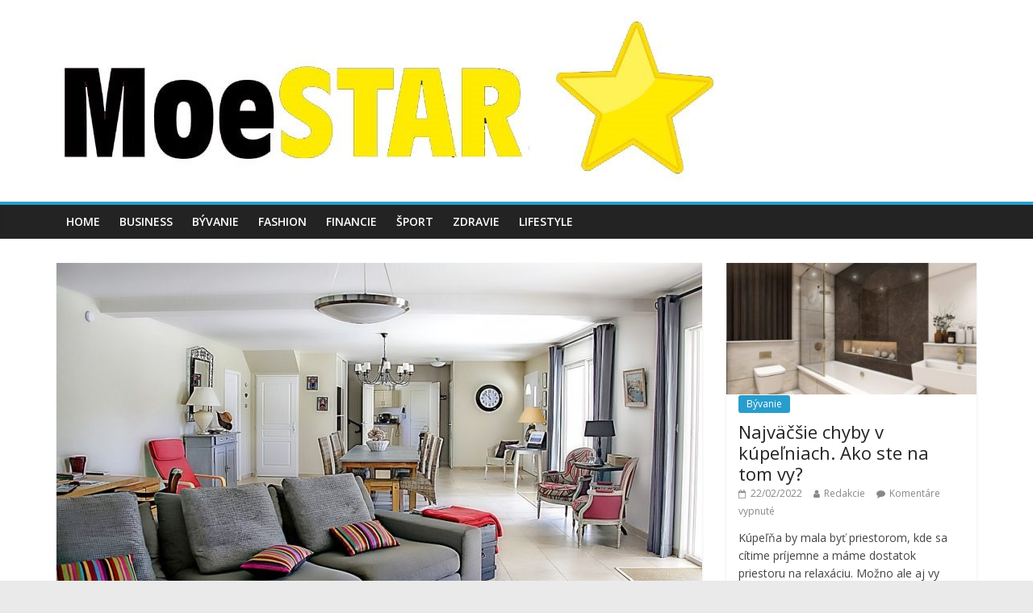

--- FILE ---
content_type: text/html; charset=UTF-8
request_url: https://www.moestar.sk/ake-dekoracie-volit-do-obyvacej-izby-aneb-nech-je-obyvacka-moderny/
body_size: 12315
content:
<!DOCTYPE html>
<html lang="sk-SK">
	<head>
		<meta charset="UTF-8" />
		<meta name="viewport" content="width=device-width, initial-scale=1">
		<link rel="profile" href="https://gmpg.org/xfn/11" />
		<link rel="pingback" href="https://www.moestar.sk/xmlrpc.php" />
		<meta name='robots' content='index, follow, max-image-preview:large, max-snippet:-1, max-video-preview:-1' />

	<!-- This site is optimized with the Yoast SEO plugin v26.8 - https://yoast.com/product/yoast-seo-wordpress/ -->
	<title>Aké dekorácie voliť do obývacej izby? Aneb nech je obývačka moderný - Moestar.sk</title>
	<meta name="description" content="Premýšľate nad tým, že zmeníte štýl vášho bývania? Nepáči sa vám stále rovnako vymaľované steny alebo túžite len" />
	<link rel="canonical" href="https://www.moestar.sk/ake-dekoracie-volit-do-obyvacej-izby-aneb-nech-je-obyvacka-moderny/" />
	<meta property="og:locale" content="sk_SK" />
	<meta property="og:type" content="article" />
	<meta property="og:title" content="Aké dekorácie voliť do obývacej izby? Aneb nech je obývačka moderný - Moestar.sk" />
	<meta property="og:description" content="Premýšľate nad tým, že zmeníte štýl vášho bývania? Nepáči sa vám stále rovnako vymaľované steny alebo túžite len" />
	<meta property="og:url" content="https://www.moestar.sk/ake-dekoracie-volit-do-obyvacej-izby-aneb-nech-je-obyvacka-moderny/" />
	<meta property="og:site_name" content="Moestar.sk" />
	<meta property="article:published_time" content="2018-11-01T19:09:47+00:00" />
	<meta property="og:image" content="https://www.moestar.sk/wp-content/uploads/2018/10/jake-dekorace.jpg" />
	<meta property="og:image:width" content="960" />
	<meta property="og:image:height" content="620" />
	<meta property="og:image:type" content="image/jpeg" />
	<meta name="author" content="Redakcie" />
	<meta name="twitter:card" content="summary_large_image" />
	<script type="application/ld+json" class="yoast-schema-graph">{"@context":"https://schema.org","@graph":[{"@type":"Article","@id":"https://www.moestar.sk/ake-dekoracie-volit-do-obyvacej-izby-aneb-nech-je-obyvacka-moderny/#article","isPartOf":{"@id":"https://www.moestar.sk/ake-dekoracie-volit-do-obyvacej-izby-aneb-nech-je-obyvacka-moderny/"},"author":{"name":"Redakcie","@id":"https://www.moestar.sk/#/schema/person/0c6a25dc8c17fc34b6e160e861055480"},"headline":"Aké dekorácie voliť do obývacej izby? Aneb nech je obývačka moderný","datePublished":"2018-11-01T19:09:47+00:00","mainEntityOfPage":{"@id":"https://www.moestar.sk/ake-dekoracie-volit-do-obyvacej-izby-aneb-nech-je-obyvacka-moderny/"},"wordCount":416,"publisher":{"@id":"https://www.moestar.sk/#organization"},"image":{"@id":"https://www.moestar.sk/ake-dekoracie-volit-do-obyvacej-izby-aneb-nech-je-obyvacka-moderny/#primaryimage"},"thumbnailUrl":"https://www.moestar.sk/wp-content/uploads/2018/10/jake-dekorace.jpg","articleSection":["Bývanie"],"inLanguage":"sk-SK"},{"@type":"WebPage","@id":"https://www.moestar.sk/ake-dekoracie-volit-do-obyvacej-izby-aneb-nech-je-obyvacka-moderny/","url":"https://www.moestar.sk/ake-dekoracie-volit-do-obyvacej-izby-aneb-nech-je-obyvacka-moderny/","name":"Aké dekorácie voliť do obývacej izby? Aneb nech je obývačka moderný - Moestar.sk","isPartOf":{"@id":"https://www.moestar.sk/#website"},"primaryImageOfPage":{"@id":"https://www.moestar.sk/ake-dekoracie-volit-do-obyvacej-izby-aneb-nech-je-obyvacka-moderny/#primaryimage"},"image":{"@id":"https://www.moestar.sk/ake-dekoracie-volit-do-obyvacej-izby-aneb-nech-je-obyvacka-moderny/#primaryimage"},"thumbnailUrl":"https://www.moestar.sk/wp-content/uploads/2018/10/jake-dekorace.jpg","datePublished":"2018-11-01T19:09:47+00:00","description":"Premýšľate nad tým, že zmeníte štýl vášho bývania? Nepáči sa vám stále rovnako vymaľované steny alebo túžite len","breadcrumb":{"@id":"https://www.moestar.sk/ake-dekoracie-volit-do-obyvacej-izby-aneb-nech-je-obyvacka-moderny/#breadcrumb"},"inLanguage":"sk-SK","potentialAction":[{"@type":"ReadAction","target":["https://www.moestar.sk/ake-dekoracie-volit-do-obyvacej-izby-aneb-nech-je-obyvacka-moderny/"]}]},{"@type":"ImageObject","inLanguage":"sk-SK","@id":"https://www.moestar.sk/ake-dekoracie-volit-do-obyvacej-izby-aneb-nech-je-obyvacka-moderny/#primaryimage","url":"https://www.moestar.sk/wp-content/uploads/2018/10/jake-dekorace.jpg","contentUrl":"https://www.moestar.sk/wp-content/uploads/2018/10/jake-dekorace.jpg","width":960,"height":620,"caption":"dekorace"},{"@type":"BreadcrumbList","@id":"https://www.moestar.sk/ake-dekoracie-volit-do-obyvacej-izby-aneb-nech-je-obyvacka-moderny/#breadcrumb","itemListElement":[{"@type":"ListItem","position":1,"name":"Home","item":"https://www.moestar.sk/"},{"@type":"ListItem","position":2,"name":"Aké dekorácie voliť do obývacej izby? Aneb nech je obývačka moderný"}]},{"@type":"WebSite","@id":"https://www.moestar.sk/#website","url":"https://www.moestar.sk/","name":"Moestar.sk","description":"Aktuality a zaujímavosti zo sveta business, bývanie, fashion, financie, šport, zdravím a lifestyle | Moestar.sk","publisher":{"@id":"https://www.moestar.sk/#organization"},"potentialAction":[{"@type":"SearchAction","target":{"@type":"EntryPoint","urlTemplate":"https://www.moestar.sk/?s={search_term_string}"},"query-input":{"@type":"PropertyValueSpecification","valueRequired":true,"valueName":"search_term_string"}}],"inLanguage":"sk-SK"},{"@type":"Organization","@id":"https://www.moestar.sk/#organization","name":"Moestar.sk","url":"https://www.moestar.sk/","logo":{"@type":"ImageObject","inLanguage":"sk-SK","@id":"https://www.moestar.sk/#/schema/logo/image/","url":"https://www.moestar.sk/wp-content/uploads/2018/10/cropped-logo6.jpg","contentUrl":"https://www.moestar.sk/wp-content/uploads/2018/10/cropped-logo6.jpg","width":836,"height":205,"caption":"Moestar.sk"},"image":{"@id":"https://www.moestar.sk/#/schema/logo/image/"}},{"@type":"Person","@id":"https://www.moestar.sk/#/schema/person/0c6a25dc8c17fc34b6e160e861055480","name":"Redakcie","image":{"@type":"ImageObject","inLanguage":"sk-SK","@id":"https://www.moestar.sk/#/schema/person/image/","url":"https://secure.gravatar.com/avatar/84dff9f3669b9cf4b15de7ec4703bda1b7e3f7b2a0657dd5fc5d0542b500aa83?s=96&d=mm&r=g","contentUrl":"https://secure.gravatar.com/avatar/84dff9f3669b9cf4b15de7ec4703bda1b7e3f7b2a0657dd5fc5d0542b500aa83?s=96&d=mm&r=g","caption":"Redakcie"},"url":"https://www.moestar.sk/author/redakce/"}]}</script>
	<!-- / Yoast SEO plugin. -->


<link rel='dns-prefetch' href='//www.googletagmanager.com' />
<link rel='dns-prefetch' href='//fonts.googleapis.com' />
<link rel="alternate" type="application/rss+xml" title="RSS kanál: Moestar.sk &raquo;" href="https://www.moestar.sk/feed/" />
<link rel="alternate" type="application/rss+xml" title="RSS kanál komentárov webu Moestar.sk &raquo;" href="https://www.moestar.sk/comments/feed/" />
<link rel="alternate" title="oEmbed (JSON)" type="application/json+oembed" href="https://www.moestar.sk/wp-json/oembed/1.0/embed?url=https%3A%2F%2Fwww.moestar.sk%2Fake-dekoracie-volit-do-obyvacej-izby-aneb-nech-je-obyvacka-moderny%2F" />
<link rel="alternate" title="oEmbed (XML)" type="text/xml+oembed" href="https://www.moestar.sk/wp-json/oembed/1.0/embed?url=https%3A%2F%2Fwww.moestar.sk%2Fake-dekoracie-volit-do-obyvacej-izby-aneb-nech-je-obyvacka-moderny%2F&#038;format=xml" />
<style id='wp-img-auto-sizes-contain-inline-css' type='text/css'>
img:is([sizes=auto i],[sizes^="auto," i]){contain-intrinsic-size:3000px 1500px}
/*# sourceURL=wp-img-auto-sizes-contain-inline-css */
</style>
<style id='wp-emoji-styles-inline-css' type='text/css'>

	img.wp-smiley, img.emoji {
		display: inline !important;
		border: none !important;
		box-shadow: none !important;
		height: 1em !important;
		width: 1em !important;
		margin: 0 0.07em !important;
		vertical-align: -0.1em !important;
		background: none !important;
		padding: 0 !important;
	}
/*# sourceURL=wp-emoji-styles-inline-css */
</style>
<style id='wp-block-library-inline-css' type='text/css'>
:root{--wp-block-synced-color:#7a00df;--wp-block-synced-color--rgb:122,0,223;--wp-bound-block-color:var(--wp-block-synced-color);--wp-editor-canvas-background:#ddd;--wp-admin-theme-color:#007cba;--wp-admin-theme-color--rgb:0,124,186;--wp-admin-theme-color-darker-10:#006ba1;--wp-admin-theme-color-darker-10--rgb:0,107,160.5;--wp-admin-theme-color-darker-20:#005a87;--wp-admin-theme-color-darker-20--rgb:0,90,135;--wp-admin-border-width-focus:2px}@media (min-resolution:192dpi){:root{--wp-admin-border-width-focus:1.5px}}.wp-element-button{cursor:pointer}:root .has-very-light-gray-background-color{background-color:#eee}:root .has-very-dark-gray-background-color{background-color:#313131}:root .has-very-light-gray-color{color:#eee}:root .has-very-dark-gray-color{color:#313131}:root .has-vivid-green-cyan-to-vivid-cyan-blue-gradient-background{background:linear-gradient(135deg,#00d084,#0693e3)}:root .has-purple-crush-gradient-background{background:linear-gradient(135deg,#34e2e4,#4721fb 50%,#ab1dfe)}:root .has-hazy-dawn-gradient-background{background:linear-gradient(135deg,#faaca8,#dad0ec)}:root .has-subdued-olive-gradient-background{background:linear-gradient(135deg,#fafae1,#67a671)}:root .has-atomic-cream-gradient-background{background:linear-gradient(135deg,#fdd79a,#004a59)}:root .has-nightshade-gradient-background{background:linear-gradient(135deg,#330968,#31cdcf)}:root .has-midnight-gradient-background{background:linear-gradient(135deg,#020381,#2874fc)}:root{--wp--preset--font-size--normal:16px;--wp--preset--font-size--huge:42px}.has-regular-font-size{font-size:1em}.has-larger-font-size{font-size:2.625em}.has-normal-font-size{font-size:var(--wp--preset--font-size--normal)}.has-huge-font-size{font-size:var(--wp--preset--font-size--huge)}.has-text-align-center{text-align:center}.has-text-align-left{text-align:left}.has-text-align-right{text-align:right}.has-fit-text{white-space:nowrap!important}#end-resizable-editor-section{display:none}.aligncenter{clear:both}.items-justified-left{justify-content:flex-start}.items-justified-center{justify-content:center}.items-justified-right{justify-content:flex-end}.items-justified-space-between{justify-content:space-between}.screen-reader-text{border:0;clip-path:inset(50%);height:1px;margin:-1px;overflow:hidden;padding:0;position:absolute;width:1px;word-wrap:normal!important}.screen-reader-text:focus{background-color:#ddd;clip-path:none;color:#444;display:block;font-size:1em;height:auto;left:5px;line-height:normal;padding:15px 23px 14px;text-decoration:none;top:5px;width:auto;z-index:100000}html :where(.has-border-color){border-style:solid}html :where([style*=border-top-color]){border-top-style:solid}html :where([style*=border-right-color]){border-right-style:solid}html :where([style*=border-bottom-color]){border-bottom-style:solid}html :where([style*=border-left-color]){border-left-style:solid}html :where([style*=border-width]){border-style:solid}html :where([style*=border-top-width]){border-top-style:solid}html :where([style*=border-right-width]){border-right-style:solid}html :where([style*=border-bottom-width]){border-bottom-style:solid}html :where([style*=border-left-width]){border-left-style:solid}html :where(img[class*=wp-image-]){height:auto;max-width:100%}:where(figure){margin:0 0 1em}html :where(.is-position-sticky){--wp-admin--admin-bar--position-offset:var(--wp-admin--admin-bar--height,0px)}@media screen and (max-width:600px){html :where(.is-position-sticky){--wp-admin--admin-bar--position-offset:0px}}

/*# sourceURL=wp-block-library-inline-css */
</style><style id='wp-block-heading-inline-css' type='text/css'>
h1:where(.wp-block-heading).has-background,h2:where(.wp-block-heading).has-background,h3:where(.wp-block-heading).has-background,h4:where(.wp-block-heading).has-background,h5:where(.wp-block-heading).has-background,h6:where(.wp-block-heading).has-background{padding:1.25em 2.375em}h1.has-text-align-left[style*=writing-mode]:where([style*=vertical-lr]),h1.has-text-align-right[style*=writing-mode]:where([style*=vertical-rl]),h2.has-text-align-left[style*=writing-mode]:where([style*=vertical-lr]),h2.has-text-align-right[style*=writing-mode]:where([style*=vertical-rl]),h3.has-text-align-left[style*=writing-mode]:where([style*=vertical-lr]),h3.has-text-align-right[style*=writing-mode]:where([style*=vertical-rl]),h4.has-text-align-left[style*=writing-mode]:where([style*=vertical-lr]),h4.has-text-align-right[style*=writing-mode]:where([style*=vertical-rl]),h5.has-text-align-left[style*=writing-mode]:where([style*=vertical-lr]),h5.has-text-align-right[style*=writing-mode]:where([style*=vertical-rl]),h6.has-text-align-left[style*=writing-mode]:where([style*=vertical-lr]),h6.has-text-align-right[style*=writing-mode]:where([style*=vertical-rl]){rotate:180deg}
/*# sourceURL=https://www.moestar.sk/wp-includes/blocks/heading/style.min.css */
</style>
<style id='wp-block-paragraph-inline-css' type='text/css'>
.is-small-text{font-size:.875em}.is-regular-text{font-size:1em}.is-large-text{font-size:2.25em}.is-larger-text{font-size:3em}.has-drop-cap:not(:focus):first-letter{float:left;font-size:8.4em;font-style:normal;font-weight:100;line-height:.68;margin:.05em .1em 0 0;text-transform:uppercase}body.rtl .has-drop-cap:not(:focus):first-letter{float:none;margin-left:.1em}p.has-drop-cap.has-background{overflow:hidden}:root :where(p.has-background){padding:1.25em 2.375em}:where(p.has-text-color:not(.has-link-color)) a{color:inherit}p.has-text-align-left[style*="writing-mode:vertical-lr"],p.has-text-align-right[style*="writing-mode:vertical-rl"]{rotate:180deg}
/*# sourceURL=https://www.moestar.sk/wp-includes/blocks/paragraph/style.min.css */
</style>
<style id='global-styles-inline-css' type='text/css'>
:root{--wp--preset--aspect-ratio--square: 1;--wp--preset--aspect-ratio--4-3: 4/3;--wp--preset--aspect-ratio--3-4: 3/4;--wp--preset--aspect-ratio--3-2: 3/2;--wp--preset--aspect-ratio--2-3: 2/3;--wp--preset--aspect-ratio--16-9: 16/9;--wp--preset--aspect-ratio--9-16: 9/16;--wp--preset--color--black: #000000;--wp--preset--color--cyan-bluish-gray: #abb8c3;--wp--preset--color--white: #ffffff;--wp--preset--color--pale-pink: #f78da7;--wp--preset--color--vivid-red: #cf2e2e;--wp--preset--color--luminous-vivid-orange: #ff6900;--wp--preset--color--luminous-vivid-amber: #fcb900;--wp--preset--color--light-green-cyan: #7bdcb5;--wp--preset--color--vivid-green-cyan: #00d084;--wp--preset--color--pale-cyan-blue: #8ed1fc;--wp--preset--color--vivid-cyan-blue: #0693e3;--wp--preset--color--vivid-purple: #9b51e0;--wp--preset--gradient--vivid-cyan-blue-to-vivid-purple: linear-gradient(135deg,rgb(6,147,227) 0%,rgb(155,81,224) 100%);--wp--preset--gradient--light-green-cyan-to-vivid-green-cyan: linear-gradient(135deg,rgb(122,220,180) 0%,rgb(0,208,130) 100%);--wp--preset--gradient--luminous-vivid-amber-to-luminous-vivid-orange: linear-gradient(135deg,rgb(252,185,0) 0%,rgb(255,105,0) 100%);--wp--preset--gradient--luminous-vivid-orange-to-vivid-red: linear-gradient(135deg,rgb(255,105,0) 0%,rgb(207,46,46) 100%);--wp--preset--gradient--very-light-gray-to-cyan-bluish-gray: linear-gradient(135deg,rgb(238,238,238) 0%,rgb(169,184,195) 100%);--wp--preset--gradient--cool-to-warm-spectrum: linear-gradient(135deg,rgb(74,234,220) 0%,rgb(151,120,209) 20%,rgb(207,42,186) 40%,rgb(238,44,130) 60%,rgb(251,105,98) 80%,rgb(254,248,76) 100%);--wp--preset--gradient--blush-light-purple: linear-gradient(135deg,rgb(255,206,236) 0%,rgb(152,150,240) 100%);--wp--preset--gradient--blush-bordeaux: linear-gradient(135deg,rgb(254,205,165) 0%,rgb(254,45,45) 50%,rgb(107,0,62) 100%);--wp--preset--gradient--luminous-dusk: linear-gradient(135deg,rgb(255,203,112) 0%,rgb(199,81,192) 50%,rgb(65,88,208) 100%);--wp--preset--gradient--pale-ocean: linear-gradient(135deg,rgb(255,245,203) 0%,rgb(182,227,212) 50%,rgb(51,167,181) 100%);--wp--preset--gradient--electric-grass: linear-gradient(135deg,rgb(202,248,128) 0%,rgb(113,206,126) 100%);--wp--preset--gradient--midnight: linear-gradient(135deg,rgb(2,3,129) 0%,rgb(40,116,252) 100%);--wp--preset--font-size--small: 13px;--wp--preset--font-size--medium: 20px;--wp--preset--font-size--large: 36px;--wp--preset--font-size--x-large: 42px;--wp--preset--spacing--20: 0.44rem;--wp--preset--spacing--30: 0.67rem;--wp--preset--spacing--40: 1rem;--wp--preset--spacing--50: 1.5rem;--wp--preset--spacing--60: 2.25rem;--wp--preset--spacing--70: 3.38rem;--wp--preset--spacing--80: 5.06rem;--wp--preset--shadow--natural: 6px 6px 9px rgba(0, 0, 0, 0.2);--wp--preset--shadow--deep: 12px 12px 50px rgba(0, 0, 0, 0.4);--wp--preset--shadow--sharp: 6px 6px 0px rgba(0, 0, 0, 0.2);--wp--preset--shadow--outlined: 6px 6px 0px -3px rgb(255, 255, 255), 6px 6px rgb(0, 0, 0);--wp--preset--shadow--crisp: 6px 6px 0px rgb(0, 0, 0);}:where(.is-layout-flex){gap: 0.5em;}:where(.is-layout-grid){gap: 0.5em;}body .is-layout-flex{display: flex;}.is-layout-flex{flex-wrap: wrap;align-items: center;}.is-layout-flex > :is(*, div){margin: 0;}body .is-layout-grid{display: grid;}.is-layout-grid > :is(*, div){margin: 0;}:where(.wp-block-columns.is-layout-flex){gap: 2em;}:where(.wp-block-columns.is-layout-grid){gap: 2em;}:where(.wp-block-post-template.is-layout-flex){gap: 1.25em;}:where(.wp-block-post-template.is-layout-grid){gap: 1.25em;}.has-black-color{color: var(--wp--preset--color--black) !important;}.has-cyan-bluish-gray-color{color: var(--wp--preset--color--cyan-bluish-gray) !important;}.has-white-color{color: var(--wp--preset--color--white) !important;}.has-pale-pink-color{color: var(--wp--preset--color--pale-pink) !important;}.has-vivid-red-color{color: var(--wp--preset--color--vivid-red) !important;}.has-luminous-vivid-orange-color{color: var(--wp--preset--color--luminous-vivid-orange) !important;}.has-luminous-vivid-amber-color{color: var(--wp--preset--color--luminous-vivid-amber) !important;}.has-light-green-cyan-color{color: var(--wp--preset--color--light-green-cyan) !important;}.has-vivid-green-cyan-color{color: var(--wp--preset--color--vivid-green-cyan) !important;}.has-pale-cyan-blue-color{color: var(--wp--preset--color--pale-cyan-blue) !important;}.has-vivid-cyan-blue-color{color: var(--wp--preset--color--vivid-cyan-blue) !important;}.has-vivid-purple-color{color: var(--wp--preset--color--vivid-purple) !important;}.has-black-background-color{background-color: var(--wp--preset--color--black) !important;}.has-cyan-bluish-gray-background-color{background-color: var(--wp--preset--color--cyan-bluish-gray) !important;}.has-white-background-color{background-color: var(--wp--preset--color--white) !important;}.has-pale-pink-background-color{background-color: var(--wp--preset--color--pale-pink) !important;}.has-vivid-red-background-color{background-color: var(--wp--preset--color--vivid-red) !important;}.has-luminous-vivid-orange-background-color{background-color: var(--wp--preset--color--luminous-vivid-orange) !important;}.has-luminous-vivid-amber-background-color{background-color: var(--wp--preset--color--luminous-vivid-amber) !important;}.has-light-green-cyan-background-color{background-color: var(--wp--preset--color--light-green-cyan) !important;}.has-vivid-green-cyan-background-color{background-color: var(--wp--preset--color--vivid-green-cyan) !important;}.has-pale-cyan-blue-background-color{background-color: var(--wp--preset--color--pale-cyan-blue) !important;}.has-vivid-cyan-blue-background-color{background-color: var(--wp--preset--color--vivid-cyan-blue) !important;}.has-vivid-purple-background-color{background-color: var(--wp--preset--color--vivid-purple) !important;}.has-black-border-color{border-color: var(--wp--preset--color--black) !important;}.has-cyan-bluish-gray-border-color{border-color: var(--wp--preset--color--cyan-bluish-gray) !important;}.has-white-border-color{border-color: var(--wp--preset--color--white) !important;}.has-pale-pink-border-color{border-color: var(--wp--preset--color--pale-pink) !important;}.has-vivid-red-border-color{border-color: var(--wp--preset--color--vivid-red) !important;}.has-luminous-vivid-orange-border-color{border-color: var(--wp--preset--color--luminous-vivid-orange) !important;}.has-luminous-vivid-amber-border-color{border-color: var(--wp--preset--color--luminous-vivid-amber) !important;}.has-light-green-cyan-border-color{border-color: var(--wp--preset--color--light-green-cyan) !important;}.has-vivid-green-cyan-border-color{border-color: var(--wp--preset--color--vivid-green-cyan) !important;}.has-pale-cyan-blue-border-color{border-color: var(--wp--preset--color--pale-cyan-blue) !important;}.has-vivid-cyan-blue-border-color{border-color: var(--wp--preset--color--vivid-cyan-blue) !important;}.has-vivid-purple-border-color{border-color: var(--wp--preset--color--vivid-purple) !important;}.has-vivid-cyan-blue-to-vivid-purple-gradient-background{background: var(--wp--preset--gradient--vivid-cyan-blue-to-vivid-purple) !important;}.has-light-green-cyan-to-vivid-green-cyan-gradient-background{background: var(--wp--preset--gradient--light-green-cyan-to-vivid-green-cyan) !important;}.has-luminous-vivid-amber-to-luminous-vivid-orange-gradient-background{background: var(--wp--preset--gradient--luminous-vivid-amber-to-luminous-vivid-orange) !important;}.has-luminous-vivid-orange-to-vivid-red-gradient-background{background: var(--wp--preset--gradient--luminous-vivid-orange-to-vivid-red) !important;}.has-very-light-gray-to-cyan-bluish-gray-gradient-background{background: var(--wp--preset--gradient--very-light-gray-to-cyan-bluish-gray) !important;}.has-cool-to-warm-spectrum-gradient-background{background: var(--wp--preset--gradient--cool-to-warm-spectrum) !important;}.has-blush-light-purple-gradient-background{background: var(--wp--preset--gradient--blush-light-purple) !important;}.has-blush-bordeaux-gradient-background{background: var(--wp--preset--gradient--blush-bordeaux) !important;}.has-luminous-dusk-gradient-background{background: var(--wp--preset--gradient--luminous-dusk) !important;}.has-pale-ocean-gradient-background{background: var(--wp--preset--gradient--pale-ocean) !important;}.has-electric-grass-gradient-background{background: var(--wp--preset--gradient--electric-grass) !important;}.has-midnight-gradient-background{background: var(--wp--preset--gradient--midnight) !important;}.has-small-font-size{font-size: var(--wp--preset--font-size--small) !important;}.has-medium-font-size{font-size: var(--wp--preset--font-size--medium) !important;}.has-large-font-size{font-size: var(--wp--preset--font-size--large) !important;}.has-x-large-font-size{font-size: var(--wp--preset--font-size--x-large) !important;}
/*# sourceURL=global-styles-inline-css */
</style>

<style id='classic-theme-styles-inline-css' type='text/css'>
/*! This file is auto-generated */
.wp-block-button__link{color:#fff;background-color:#32373c;border-radius:9999px;box-shadow:none;text-decoration:none;padding:calc(.667em + 2px) calc(1.333em + 2px);font-size:1.125em}.wp-block-file__button{background:#32373c;color:#fff;text-decoration:none}
/*# sourceURL=/wp-includes/css/classic-themes.min.css */
</style>
<link rel='stylesheet' id='colormag_style-css' href='https://www.moestar.sk/wp-content/themes/colormag-pro/style.css?ver=6.9' type='text/css' media='all' />
<link rel='stylesheet' id='colormag_googlefonts-css' href='//fonts.googleapis.com/css?family=Open+Sans%3A400%2C600&#038;ver=6.9' type='text/css' media='all' />
<link rel='stylesheet' id='colormag-fontawesome-css' href='https://www.moestar.sk/wp-content/themes/colormag-pro/fontawesome/css/font-awesome.min.css?ver=4.7.0' type='text/css' media='all' />
<script type="text/javascript" src="https://www.moestar.sk/wp-includes/js/jquery/jquery.min.js?ver=3.7.1" id="jquery-core-js"></script>
<script type="text/javascript" src="https://www.moestar.sk/wp-includes/js/jquery/jquery-migrate.min.js?ver=3.4.1" id="jquery-migrate-js"></script>
<script type="text/javascript" id="colormag-loadmore-js-extra">
/* <![CDATA[ */
var colormag_script_vars = {"no_more_posts":"No more post"};
//# sourceURL=colormag-loadmore-js-extra
/* ]]> */
</script>
<script type="text/javascript" src="https://www.moestar.sk/wp-content/themes/colormag-pro/js/loadmore.min.js?ver=6.9" id="colormag-loadmore-js"></script>

<!-- Google tag (gtag.js) snippet added by Site Kit -->
<!-- Google Analytics snippet added by Site Kit -->
<script type="text/javascript" src="https://www.googletagmanager.com/gtag/js?id=GT-5TWZLF8" id="google_gtagjs-js" async></script>
<script type="text/javascript" id="google_gtagjs-js-after">
/* <![CDATA[ */
window.dataLayer = window.dataLayer || [];function gtag(){dataLayer.push(arguments);}
gtag("set","linker",{"domains":["www.moestar.sk"]});
gtag("js", new Date());
gtag("set", "developer_id.dZTNiMT", true);
gtag("config", "GT-5TWZLF8");
 window._googlesitekit = window._googlesitekit || {}; window._googlesitekit.throttledEvents = []; window._googlesitekit.gtagEvent = (name, data) => { var key = JSON.stringify( { name, data } ); if ( !! window._googlesitekit.throttledEvents[ key ] ) { return; } window._googlesitekit.throttledEvents[ key ] = true; setTimeout( () => { delete window._googlesitekit.throttledEvents[ key ]; }, 5 ); gtag( "event", name, { ...data, event_source: "site-kit" } ); }; 
//# sourceURL=google_gtagjs-js-after
/* ]]> */
</script>
<link rel="https://api.w.org/" href="https://www.moestar.sk/wp-json/" /><link rel="alternate" title="JSON" type="application/json" href="https://www.moestar.sk/wp-json/wp/v2/posts/1250" /><link rel="EditURI" type="application/rsd+xml" title="RSD" href="https://www.moestar.sk/xmlrpc.php?rsd" />
<meta name="generator" content="WordPress 6.9" />
<link rel='shortlink' href='https://www.moestar.sk/?p=1250' />
<meta name="generator" content="Site Kit by Google 1.170.0" />	</head>

	<body data-rsssl=1 class="wp-singular post-template-default single single-post postid-1250 single-format-standard wp-custom-logo wp-theme-colormag-pro  wide">
						<div id="page" class="hfeed site">
			
			
			<header id="masthead" class="site-header clearfix ">
				<div id="header-text-nav-container" class="clearfix">

					
						
						
						
		<div class="inner-wrap">

			<div id="header-text-nav-wrap" class="clearfix">
				<div id="header-left-section">
											<div id="header-logo-image">
							
							<a href="https://www.moestar.sk/" class="custom-logo-link" rel="home"><img width="836" height="205" src="https://www.moestar.sk/wp-content/uploads/2018/10/cropped-logo6.jpg" class="custom-logo" alt="Moestar.sk" decoding="async" fetchpriority="high" srcset="https://www.moestar.sk/wp-content/uploads/2018/10/cropped-logo6.jpg 836w, https://www.moestar.sk/wp-content/uploads/2018/10/cropped-logo6-300x74.jpg 300w, https://www.moestar.sk/wp-content/uploads/2018/10/cropped-logo6-768x188.jpg 768w" sizes="(max-width: 836px) 100vw, 836px" /></a>						</div><!-- #header-logo-image -->
											<div id="header-text" class="screen-reader-text">
													<h3 id="site-title">
								<a href="https://www.moestar.sk/" title="Moestar.sk" rel="home">Moestar.sk</a>
							</h3>
						
													<p id="site-description">Aktuality a zaujímavosti zo sveta business, bývanie, fashion, financie, šport, zdravím a lifestyle | Moestar.sk</p>
						<!-- #site-description -->
					</div><!-- #header-text -->
				</div><!-- #header-left-section -->
				<div id="header-right-section">
									</div><!-- #header-right-section -->

			</div><!-- #header-text-nav-wrap -->

		</div><!-- .inner-wrap -->

		
						
						
					<nav id="site-navigation" class="main-navigation clearfix">
				<div class="inner-wrap clearfix">
										<h4 class="menu-toggle"></h4>
					<div class="menu-primary-container"><ul id="menu-menu-1" class="menu"><li id="menu-item-6" class="menu-item menu-item-type-custom menu-item-object-custom menu-item-home menu-item-6"><a href="https://www.moestar.sk/">Home</a></li>
<li id="menu-item-8" class="menu-item menu-item-type-taxonomy menu-item-object-category menu-item-8 menu-item-category-2"><a href="https://www.moestar.sk/business/">Business</a></li>
<li id="menu-item-9" class="menu-item menu-item-type-taxonomy menu-item-object-category current-post-ancestor current-menu-parent current-post-parent menu-item-9 menu-item-category-4"><a href="https://www.moestar.sk/byvanie/">Bývanie</a></li>
<li id="menu-item-10" class="menu-item menu-item-type-taxonomy menu-item-object-category menu-item-10 menu-item-category-3"><a href="https://www.moestar.sk/fashion/">Fashion</a></li>
<li id="menu-item-11" class="menu-item menu-item-type-taxonomy menu-item-object-category menu-item-11 menu-item-category-5"><a href="https://www.moestar.sk/financie/">Financie</a></li>
<li id="menu-item-13" class="menu-item menu-item-type-taxonomy menu-item-object-category menu-item-13 menu-item-category-6"><a href="https://www.moestar.sk/sport/">Šport</a></li>
<li id="menu-item-27" class="menu-item menu-item-type-taxonomy menu-item-object-category menu-item-27 menu-item-category-9"><a href="https://www.moestar.sk/zdravie/">Zdravie</a></li>
<li id="menu-item-12" class="menu-item menu-item-type-taxonomy menu-item-object-category menu-item-12 menu-item-category-7"><a href="https://www.moestar.sk/lifestyle/">Lifestyle</a></li>
</ul></div>														</div>
			</nav>
		
		
					
				</div><!-- #header-text-nav-container -->

				
			</header>
									<div id="main" class="clearfix">
				
				
				<div class="inner-wrap clearfix">

	
	<div id="primary">
		<div id="content" class="clearfix">

			
				
<article id="post-1250" class="post-1250 post type-post status-publish format-standard has-post-thumbnail hentry category-byvanie">
	
	
			<div class="featured-image">
							<img width="800" height="445" src="https://www.moestar.sk/wp-content/uploads/2018/10/jake-dekorace-800x445.jpg" class="attachment-colormag-featured-image size-colormag-featured-image wp-post-image" alt="dekorace" decoding="async" />								</div>

			
	<div class="article-content clearfix">

		
		<div class="above-entry-meta"><span class="cat-links"><a href="https://www.moestar.sk/byvanie/"  rel="category tag">Bývanie</a>&nbsp;</span></div>
		<header class="entry-header">
			<h1 class="entry-title">
				Aké dekorácie voliť do obývacej izby? Aneb nech je obývačka moderný			</h1>
		</header>

		<div class="below-entry-meta">
			<span class="posted-on"><a href="https://www.moestar.sk/ake-dekoracie-volit-do-obyvacej-izby-aneb-nech-je-obyvacka-moderny/" title="19:09" rel="bookmark"><i class="fa fa-calendar-o"></i> <time class="entry-date published" datetime="2018-11-01T19:09:47+00:00">01/11/2018</time><time class="updated" datetime="2018-10-25T08:58:29+00:00">25/10/2018</time></a></span>
			<span class="byline"><span class="author vcard" itemprop="name"><i class="fa fa-user"></i><a class="url fn n" href="https://www.moestar.sk/author/redakce/" title="Redakcie">Redakcie</a></span></span>

			<span class="post-views"><i class="fa fa-eye"></i><span class="total-views">2047 Views</span></span>
			</div>
		<div class="entry-content clearfix">
			<p>Premýšľate nad tým, že zmeníte štýl vášho bývania? Nepáči sa vám stále rovnako vymaľované steny alebo túžite len po optickej zmene, ktorá nechá vášho kreatívneho ducha zase na chvíľku odpočívať? Či už chcete zmenu vo vašom dome urobiť akúkoľvek, zamerajte sa na zmenu v obývacej izbe. Práve tu sa najčastejšie schádza hostia, rodina, trávi sa tu veľa voľného času, rozprávame sa tu. Keď je teda potrebné zmena, je potrebné najskôr zmeniť obývacia izba.<span data-ccp-props="{&quot;201341983&quot;:0,&quot;335559739&quot;:160,&quot;335559740&quot;:259}"> </span></p>
<p>Zmeny však nemusí byť veľké, môžu byť naopak nepatrné &#8211; skrátka môžu sa zmeniť len dekorácie, ktoré v obývacej izbe máte. Na dekorácie sa v súčasnosti kladie veľký dôraz. Spríjemňujú miestnosť, dokonale ju doladia. Akú dekoráciu však v obývacej izbe rozhodne nepostrádať? S akou dekorácií docielime moderného vzhľadu?<span data-ccp-props="{&quot;201341983&quot;:0,&quot;335559739&quot;:160,&quot;335559740&quot;:259}"> </span></p>
<h2>Svietniky nielen na poličky<span data-ccp-props="{&quot;201341983&quot;:0,&quot;335559739&quot;:160,&quot;335559740&quot;:259}"> </span></h2>
<p>Moderným doplnkom sú rozhodne svietniky, ktoré sme si zamilovali pre ich jednoduchosť. Mnohí ľudia volia svietniky, ktoré sú medené alebo v inom kovovom prevedení. Ak však kovové veci vo svojom obývacej izbe nemáte, radšej zvoľte jednoduché čierne alebo biele svietniky, ktoré doladíte s patrične padnúcimi sviečkami.<span data-ccp-props="{&quot;201341983&quot;:0,&quot;335559739&quot;:160,&quot;335559740&quot;:259}"> </span></p>
<p>V čase, keď vypadne elektrina, budú krásne svietniky aj veľmi praktickým pomocníkom, ktorý sa postará o svetlo vo vašom dome.<span data-ccp-props="{&quot;201341983&quot;:0,&quot;335559739&quot;:160,&quot;335559740&quot;:259}"> </span></p>
<h2>Vankúšov nie je nikdy dosť<span data-ccp-props="{&quot;201341983&quot;:0,&quot;335559739&quot;:160,&quot;335559740&quot;:259}"> </span></h2>
<p>Na pohovku patrí veľké množstvo vankúšov, ktoré by však mali vždy ladiť do farebnej zladenosti obývačky. Ak je obývacia izba zladený do šedej a bielej farby, nebojte sa čierne ani púdrovo ružovej, ktorá bude drobným kontrastom v miestnosti.<span data-ccp-props="{&quot;201341983&quot;:0,&quot;335559739&quot;:160,&quot;335559740&quot;:259}"> </span></p>
<h2>Vázy všade, kam sa pozriete<span data-ccp-props="{&quot;201341983&quot;:0,&quot;335559739&quot;:160,&quot;335559740&quot;:259}"> </span></h2>
<p>Aby bol obývacia izba útulný a príjemný, malo by všade byť dostatok kvetov, avšak nielen izbových kvetín, ale aj kvetín vo vázach. Dnes je možné zakúpiť si vázy mnohých zaujímavých tvarov a farieb, ktoré nesmiete v domácnosti postrádať. Neohŕňajte nos ani nad baňatými vázami, ani nad úzkymi vysokými vázami. Každá si nájde svoje miesto a využitie.<span data-ccp-props="{&quot;201341983&quot;:0,&quot;335559739&quot;:160,&quot;335559740&quot;:259}"> </span></p>
		</div>

			</div>

	</article>

			
		</div><!-- #content -->

		
			<ul class="default-wp-page clearfix">
				<li class="previous"><a href="https://www.moestar.sk/ovocie-a-zelenina-do-skol-dobre-alebo-zle/" rel="prev"><span class="meta-nav">&larr;</span> Ovocie a zelenina do škôl &#8211; dobre alebo zle</a></li>
				<li class="next"><a href="https://www.moestar.sk/vstavajte-coskoro-ako-uspesni-poradime-ako-sa-donutit-vstat-z-postele/" rel="next">Vstávajte čoskoro ako úspešní. Poradíme, ako sa donútiť vstať z postele <span class="meta-nav">&rarr;</span></a></li>
			</ul>
				
			
			
					
		
	</div><!-- #primary -->

	
<div id="secondary">
			
		<aside id="colormag_default_news_widget-3" class="widget widget_default_news_colormag widget_featured_posts clearfix">						<div class="default-news">
							<div class="single-article clearfix">
					<figure><a href="https://www.moestar.sk/najvacsie-chyby-v-kupelniach-ako-ste-na-tom-vy/" title="Najväčšie chyby v kúpeľniach. Ako ste na tom vy?"><img width="390" height="205" src="https://www.moestar.sk/wp-content/uploads/2022/02/nejvetsi-chyby-v-koupelnach-678x381-390x205.jpg" class="attachment-colormag-featured-post-medium size-colormag-featured-post-medium wp-post-image" alt="Najväčšie chyby v kúpeľniach. Ako ste na tom vy?" title="Najväčšie chyby v kúpeľniach. Ako ste na tom vy?" decoding="async" loading="lazy" /></a></figure>					<div class="article-content">
						<div class="above-entry-meta"><span class="cat-links"><a href="https://www.moestar.sk/byvanie/"  rel="category tag">Bývanie</a>&nbsp;</span></div>						<h3 class="entry-title">
							<a href="https://www.moestar.sk/najvacsie-chyby-v-kupelniach-ako-ste-na-tom-vy/" title="Najväčšie chyby v kúpeľniach. Ako ste na tom vy?">Najväčšie chyby v kúpeľniach. Ako ste na tom vy?</a>
						</h3>
						<div class="below-entry-meta">
							<span class="posted-on"><a href="https://www.moestar.sk/najvacsie-chyby-v-kupelniach-ako-ste-na-tom-vy/" title="19:45" rel="bookmark"><i class="fa fa-calendar-o"></i> <time class="entry-date published" datetime="2022-02-22T19:45:19+00:00">22/02/2022</time></a></span>							<span class="byline"><span class="author vcard"><i class="fa fa-user"></i><a class="url fn n" href="https://www.moestar.sk/author/redakce/" title="Redakcie">Redakcie</a></span></span>
							<span class="comments"><i class="fa fa-comment"></i><span>Komentáre vypnuté<span class="screen-reader-text"> na Najväčšie chyby v kúpeľniach. Ako ste na tom vy?</span></span></span>
						</div>
						<div class="entry-content"><p>Kúpeľňa by mala byť priestorom, kde sa cítime príjemne a máme dostatok priestoru na relaxáciu. Možno ale aj vy obývate</p>
</div>
					</div>
				</div>
								<div class="single-article clearfix">
					<figure><a href="https://www.moestar.sk/vstavane-skrine-sa-stropy-a-dnom-alebo-bez/" title="Vstavané skrine sa stropy a dnom alebo bez?"><img width="390" height="205" src="https://www.moestar.sk/wp-content/uploads/2020/09/vestavene-skrine-se-stropy-390x205.jpg" class="attachment-colormag-featured-post-medium size-colormag-featured-post-medium wp-post-image" alt="Vstavané skrine sa stropy a dnom alebo bez?" title="Vstavané skrine sa stropy a dnom alebo bez?" decoding="async" loading="lazy" /></a></figure>					<div class="article-content">
						<div class="above-entry-meta"><span class="cat-links"><a href="https://www.moestar.sk/byvanie/"  rel="category tag">Bývanie</a>&nbsp;</span></div>						<h3 class="entry-title">
							<a href="https://www.moestar.sk/vstavane-skrine-sa-stropy-a-dnom-alebo-bez/" title="Vstavané skrine sa stropy a dnom alebo bez?">Vstavané skrine sa stropy a dnom alebo bez?</a>
						</h3>
						<div class="below-entry-meta">
							<span class="posted-on"><a href="https://www.moestar.sk/vstavane-skrine-sa-stropy-a-dnom-alebo-bez/" title="8:36" rel="bookmark"><i class="fa fa-calendar-o"></i> <time class="entry-date published" datetime="2020-10-15T08:36:56+00:00">15/10/2020</time></a></span>							<span class="byline"><span class="author vcard"><i class="fa fa-user"></i><a class="url fn n" href="https://www.moestar.sk/author/redakce/" title="Redakcie">Redakcie</a></span></span>
							<span class="comments"><i class="fa fa-comment"></i><span>Komentáre vypnuté<span class="screen-reader-text"> na Vstavané skrine sa stropy a dnom alebo bez?</span></span></span>
						</div>
						<div class="entry-content"><p>Máte veľa oblečenia alebo vecí, ktoré potrebujete niekam uskladniť, ale tak málo možností, kam veci dať? Nemáte v domácnosti príliš</p>
</div>
					</div>
				</div>
								<div class="single-article clearfix">
					<figure><a href="https://www.moestar.sk/vyhody-a-nevyhody-ziveho-vianocneho-stromceka/" title="Výhody a nevýhody živého vianočného stromčeka"><img width="250" height="175" src="https://www.moestar.sk/wp-content/uploads/2018/12/vanocni-strom-250x175.jpg" class="attachment-colormag-featured-post-medium size-colormag-featured-post-medium wp-post-image" alt="Výhody a nevýhody živého vianočného stromčeka" title="Výhody a nevýhody živého vianočného stromčeka" decoding="async" loading="lazy" srcset="https://www.moestar.sk/wp-content/uploads/2018/12/vanocni-strom-250x175.jpg 250w, https://www.moestar.sk/wp-content/uploads/2018/12/vanocni-strom-250x175-130x90.jpg 130w" sizes="auto, (max-width: 250px) 100vw, 250px" /></a></figure>					<div class="article-content">
						<div class="above-entry-meta"><span class="cat-links"><a href="https://www.moestar.sk/byvanie/"  rel="category tag">Bývanie</a>&nbsp;</span></div>						<h3 class="entry-title">
							<a href="https://www.moestar.sk/vyhody-a-nevyhody-ziveho-vianocneho-stromceka/" title="Výhody a nevýhody živého vianočného stromčeka">Výhody a nevýhody živého vianočného stromčeka</a>
						</h3>
						<div class="below-entry-meta">
							<span class="posted-on"><a href="https://www.moestar.sk/vyhody-a-nevyhody-ziveho-vianocneho-stromceka/" title="20:54" rel="bookmark"><i class="fa fa-calendar-o"></i> <time class="entry-date published" datetime="2018-12-24T20:54:18+00:00">24/12/2018</time></a></span>							<span class="byline"><span class="author vcard"><i class="fa fa-user"></i><a class="url fn n" href="https://www.moestar.sk/author/redakce/" title="Redakcie">Redakcie</a></span></span>
							<span class="comments"><i class="fa fa-comment"></i><span>Komentáre vypnuté<span class="screen-reader-text"> na Výhody a nevýhody živého vianočného stromčeka</span></span></span>
						</div>
						<div class="entry-content"><p>Keďže nám vianočné sviatky klopú na dvere, ľudia začínajú šalieť. Je to každoročné šialenstvo, ktoré sa vzťahuje na darčeky a na to, či sa stihne kúpiť všetko, čo sa kúpiť má a musí. V súčasnej dobe sa okrem darčekov ľudia starajú aj o to, aby mali krásny vianočný stromček vo svojej obývačke. V tejto súvislosti sa však ponúka otázka, aký vianočný stromček tento rok kúpiť? Máme investovať skôr do živého vianočného stromčeka alebo máme dať prednosť umelému stromčeka, ktorý síce nevoňajú, ale za to vydrží dlho? </p>
</div>
					</div>
				</div>
								<div class="single-article clearfix">
					<figure><a href="https://www.moestar.sk/uchovajte-si-kvety-co-najdlhsie-susenim/" title="Uchovajte si kvety čo najdlhšie: sušením"><img width="390" height="205" src="https://www.moestar.sk/wp-content/uploads/2022/02/uchovejte-si-kvetiny-co-nejdele-678x381-390x205.jpg" class="attachment-colormag-featured-post-medium size-colormag-featured-post-medium wp-post-image" alt="Uchovajte si kvety čo najdlhšie: sušením" title="Uchovajte si kvety čo najdlhšie: sušením" decoding="async" loading="lazy" /></a></figure>					<div class="article-content">
						<div class="above-entry-meta"><span class="cat-links"><a href="https://www.moestar.sk/byvanie/"  rel="category tag">Bývanie</a>&nbsp;</span></div>						<h3 class="entry-title">
							<a href="https://www.moestar.sk/uchovajte-si-kvety-co-najdlhsie-susenim/" title="Uchovajte si kvety čo najdlhšie: sušením">Uchovajte si kvety čo najdlhšie: sušením</a>
						</h3>
						<div class="below-entry-meta">
							<span class="posted-on"><a href="https://www.moestar.sk/uchovajte-si-kvety-co-najdlhsie-susenim/" title="19:44" rel="bookmark"><i class="fa fa-calendar-o"></i> <time class="entry-date published" datetime="2022-02-19T19:44:19+00:00">19/02/2022</time></a></span>							<span class="byline"><span class="author vcard"><i class="fa fa-user"></i><a class="url fn n" href="https://www.moestar.sk/author/redakce/" title="Redakcie">Redakcie</a></span></span>
							<span class="comments"><i class="fa fa-comment"></i><span>Komentáre vypnuté<span class="screen-reader-text"> na Uchovajte si kvety čo najdlhšie: sušením</span></span></span>
						</div>
						<div class="entry-content"><p>Ak ste zvyknutí si svoj interiér zdobiť kvetmi, viete, že ich krása je pominuteľná. Vydržia obvykle maximálne jeden týždeň a</p>
</div>
					</div>
				</div>
						</div>
		</aside>
		<aside id="recent-posts-4" class="widget widget_recent_entries clearfix">
		<h3 class="widget-title"><span>Najnovšie články</span></h3>
		<ul>
											<li>
					<a href="https://www.moestar.sk/rybi-tuk-a-rybi-olej-preco-sa-oplati-vratit-k-tradicnemu-doplnku/">Rybí tuk a rybí olej: prečo sa oplatí vrátiť k tradičnému doplnku</a>
									</li>
											<li>
					<a href="https://www.moestar.sk/kam-vyrazit-za-romantikou-v-europe-mesta-s-carovnou-atmosferou/">Kam vyraziť za romantikou v Európe: mestá s čarovnou atmosférou</a>
									</li>
											<li>
					<a href="https://www.moestar.sk/stracate-kontrolu-nad-telom-co-moze-za-problemy-s-vahou-a-naladou/">Strácate kontrolu nad telom? Čo môže za problémy s váhou a náladou?</a>
									</li>
											<li>
					<a href="https://www.moestar.sk/ako-si-na-zahrade-vytvorit-pokojnu-oazu-s-hojdacou-sietou/">Ako si na záhrade vytvoriť pokojnú oázu s hojdacou sieťou</a>
									</li>
											<li>
					<a href="https://www.moestar.sk/preco-by-mal-mat-kazdy-manazer-svojho-kouca-alebo-mentora/">Prečo by mal mať každý manažér svojho kouča alebo mentora</a>
									</li>
					</ul>

		</aside>
	</div>

	

</div><!-- .inner-wrap -->
</div><!-- #main -->




<footer id="colophon" class="clearfix ">
	
	<div class="footer-socket-wrapper clearfix">
		<div class="inner-wrap">
			<div class="footer-socket-area">
				<div class="footer-socket-right-section">
					
					<nav class="footer-menu clearfix">
											</nav>
				</div>

				<div class="footer-socket-left-section">
					<div class="copyright">Copyright &copy; 2026 <a href="https://www.moestar.sk/" title="Moestar.sk" ><span>Moestar.sk</span></a>. All rights reserved. <br>Theme: ColorMag Pro by <a href="https://themegrill.com/wordpress-themes/" target="_blank" title="ThemeGrill" rel="designer"><span>ThemeGrill</span></a>. Powered by <a href="http://wordpress.org" target="_blank" title="WordPress"><span>WordPress</span></a>.</div>				</div>
			</div>

		</div>
	</div>
</footer>

	<a href="#masthead" id="scroll-up"><i class="fa fa-chevron-up"></i></a>


</div><!-- #page -->
<script type="speculationrules">
{"prefetch":[{"source":"document","where":{"and":[{"href_matches":"/*"},{"not":{"href_matches":["/wp-*.php","/wp-admin/*","/wp-content/uploads/*","/wp-content/*","/wp-content/plugins/*","/wp-content/themes/colormag-pro/*","/*\\?(.+)"]}},{"not":{"selector_matches":"a[rel~=\"nofollow\"]"}},{"not":{"selector_matches":".no-prefetch, .no-prefetch a"}}]},"eagerness":"conservative"}]}
</script>
<script type="text/javascript" src="https://www.moestar.sk/wp-content/themes/colormag-pro/js/navigation.min.js?ver=6.9" id="colormag-navigation-js"></script>
<script type="text/javascript" src="https://www.moestar.sk/wp-content/themes/colormag-pro/js/fitvids/jquery.fitvids.min.js?ver=1.2.0" id="colormag-fitvids-js"></script>
<script type="text/javascript" id="colormag-custom-js-extra">
/* <![CDATA[ */
var colormag_load_more = {"tg_nonce":"37e75449ea","ajax_url":"https://www.moestar.sk/wp-admin/admin-ajax.php"};
//# sourceURL=colormag-custom-js-extra
/* ]]> */
</script>
<script type="text/javascript" src="https://www.moestar.sk/wp-content/themes/colormag-pro/js/colormag-custom.min.js?ver=6.9" id="colormag-custom-js"></script>
<script id="wp-emoji-settings" type="application/json">
{"baseUrl":"https://s.w.org/images/core/emoji/17.0.2/72x72/","ext":".png","svgUrl":"https://s.w.org/images/core/emoji/17.0.2/svg/","svgExt":".svg","source":{"concatemoji":"https://www.moestar.sk/wp-includes/js/wp-emoji-release.min.js?ver=6.9"}}
</script>
<script type="module">
/* <![CDATA[ */
/*! This file is auto-generated */
const a=JSON.parse(document.getElementById("wp-emoji-settings").textContent),o=(window._wpemojiSettings=a,"wpEmojiSettingsSupports"),s=["flag","emoji"];function i(e){try{var t={supportTests:e,timestamp:(new Date).valueOf()};sessionStorage.setItem(o,JSON.stringify(t))}catch(e){}}function c(e,t,n){e.clearRect(0,0,e.canvas.width,e.canvas.height),e.fillText(t,0,0);t=new Uint32Array(e.getImageData(0,0,e.canvas.width,e.canvas.height).data);e.clearRect(0,0,e.canvas.width,e.canvas.height),e.fillText(n,0,0);const a=new Uint32Array(e.getImageData(0,0,e.canvas.width,e.canvas.height).data);return t.every((e,t)=>e===a[t])}function p(e,t){e.clearRect(0,0,e.canvas.width,e.canvas.height),e.fillText(t,0,0);var n=e.getImageData(16,16,1,1);for(let e=0;e<n.data.length;e++)if(0!==n.data[e])return!1;return!0}function u(e,t,n,a){switch(t){case"flag":return n(e,"\ud83c\udff3\ufe0f\u200d\u26a7\ufe0f","\ud83c\udff3\ufe0f\u200b\u26a7\ufe0f")?!1:!n(e,"\ud83c\udde8\ud83c\uddf6","\ud83c\udde8\u200b\ud83c\uddf6")&&!n(e,"\ud83c\udff4\udb40\udc67\udb40\udc62\udb40\udc65\udb40\udc6e\udb40\udc67\udb40\udc7f","\ud83c\udff4\u200b\udb40\udc67\u200b\udb40\udc62\u200b\udb40\udc65\u200b\udb40\udc6e\u200b\udb40\udc67\u200b\udb40\udc7f");case"emoji":return!a(e,"\ud83e\u1fac8")}return!1}function f(e,t,n,a){let r;const o=(r="undefined"!=typeof WorkerGlobalScope&&self instanceof WorkerGlobalScope?new OffscreenCanvas(300,150):document.createElement("canvas")).getContext("2d",{willReadFrequently:!0}),s=(o.textBaseline="top",o.font="600 32px Arial",{});return e.forEach(e=>{s[e]=t(o,e,n,a)}),s}function r(e){var t=document.createElement("script");t.src=e,t.defer=!0,document.head.appendChild(t)}a.supports={everything:!0,everythingExceptFlag:!0},new Promise(t=>{let n=function(){try{var e=JSON.parse(sessionStorage.getItem(o));if("object"==typeof e&&"number"==typeof e.timestamp&&(new Date).valueOf()<e.timestamp+604800&&"object"==typeof e.supportTests)return e.supportTests}catch(e){}return null}();if(!n){if("undefined"!=typeof Worker&&"undefined"!=typeof OffscreenCanvas&&"undefined"!=typeof URL&&URL.createObjectURL&&"undefined"!=typeof Blob)try{var e="postMessage("+f.toString()+"("+[JSON.stringify(s),u.toString(),c.toString(),p.toString()].join(",")+"));",a=new Blob([e],{type:"text/javascript"});const r=new Worker(URL.createObjectURL(a),{name:"wpTestEmojiSupports"});return void(r.onmessage=e=>{i(n=e.data),r.terminate(),t(n)})}catch(e){}i(n=f(s,u,c,p))}t(n)}).then(e=>{for(const n in e)a.supports[n]=e[n],a.supports.everything=a.supports.everything&&a.supports[n],"flag"!==n&&(a.supports.everythingExceptFlag=a.supports.everythingExceptFlag&&a.supports[n]);var t;a.supports.everythingExceptFlag=a.supports.everythingExceptFlag&&!a.supports.flag,a.supports.everything||((t=a.source||{}).concatemoji?r(t.concatemoji):t.wpemoji&&t.twemoji&&(r(t.twemoji),r(t.wpemoji)))});
//# sourceURL=https://www.moestar.sk/wp-includes/js/wp-emoji-loader.min.js
/* ]]> */
</script>
</body>
</html>
